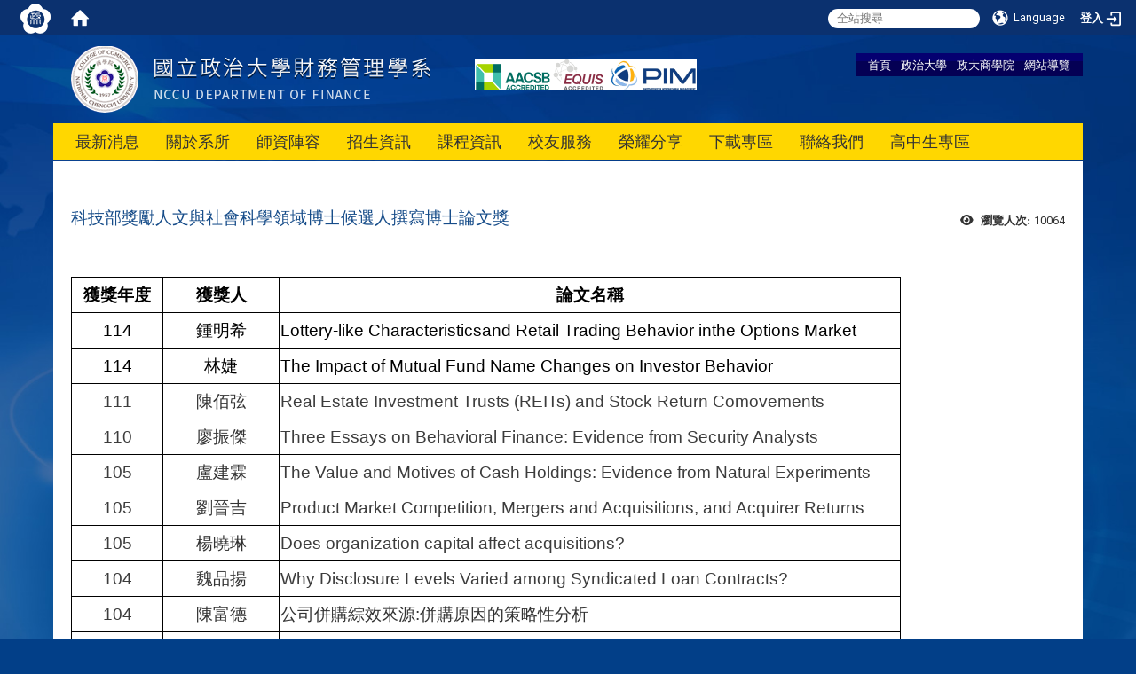

--- FILE ---
content_type: text/html; charset=utf-8
request_url: https://finance.nccu.edu.tw/zh_tw/Curriculum/course3/phd2
body_size: 15164
content:
<!DOCTYPE html>
<html lang="zh_tw" class="orbit">
<head>
<meta http-equiv="Content-Type" content="text/html; charset=UTF-8">
<link rel="stylesheet" media="all" href="/assets/frontend_extend-45b7e5e0d87b881ddd07d5ed5332c641b66f3d5aa7db7c702cdd780dc9e52c97.css">
<link rel="stylesheet" media="all" href="/assets/front_end-c68018fd9a6aceb4059c7815e101465ef23be8c2adce9cace6aefc2882108744.css">
<meta property="og:description" content=" 

	
		
		
		
	
	
		
			獲獎年度
			獲獎人
			論文名稱
		
		
			114
			鍾明希
			Lottery-like Characteristicsand Retail Trading Behavior inthe Options Market
		
		
			114
			林婕
			The Impact of ">
<meta property="og:type" content="Article">
<meta property="og:image" content="http://finance.nccu.edu.tw/uploads/site/site_logo/55b599d07562754157000018/finance.png">
<meta property="og:image:width" content="405">
<meta property="og:image:height" content="75">
<meta property="og:title" content="科技部獎勵人文與社會科學領域博士候選人撰寫博士論文獎">
<meta property="og:site_name" content="政治大學商學院-財務管理學系">
<meta property="og:url" content="/zh_tw/Curriculum/course3/phd2">
  <script src="/assets/jquery-2a83d06853bd343c7bfc2e5d4539814cfa934676e2948ed348311435eca862f5.js"></script>
<script src="/assets/jquery_prefix-5c5a0bbb9dfff7d410703a0565bc948dca28ec736d1a0e725050111c330805d3.js"></script>
<script src="/assets/jquery_ujs_custom-a76b6cd8d652c18d24ed38d1f7a4d18f51d1f594a88a0f2ade82afec33966e2b.js"></script>
<script src="/assets/jquery.cycle2.min-ec60b272289a05b845d7613d074237d008c08a069dc283c2e4c62dfc513242db.js"></script>
<script src="/assets/jquery.cycle2.carousel.min-3d226d0713bcf58909be7c7e753fa1eef4409eee278299adfe70ff4ea646d65f.js"></script>
<script src="/assets/jquery.cycle2.scrollVert.min-ce8da4c3f5e336753d998c9f02e64cc8b7e3977f5f6988133faf24a44c90b427.js"></script>
<script src="/assets/jquery.cycle2.tile.min-83b4b0c4c2604b9c9acb20199a740f4b9e83c227ae46c1a430aa67bf97ff5457.js"></script>
<link rel="stylesheet" media="all" href="/assets/datatables.min-7446416dca719e42fb55ff5fbf69879ccebe1ab56c6bb6833e2db781eccfddf9.css">
<script src="/assets/datatables.min-598993c579b423583458a17773ed1e86103dc54e60eae7ab6c27b426af16df6f.js"></script>
<meta name="csrf-param" content="authenticity_token">
<meta name="csrf-token" content="DuSyaFxpBoBjbG80+86ZdTa+hiJTOJJLIpb5tE4K36Kh/8gjLFa6uroxq/kyD5e+FFZ8/rjj+Z5rfpIry2/OYQ==">
<script>
    $.fn.dataTable.defaults.initComplete = function(settings) {
        $(this).find('td:first-child').trigger('click');
    };
</script>
  <meta http-equiv="X-UA-Compatible" content="IE=edge">
  <meta name="viewport" content="width=device-width, initial-scale=1">
  <link rel="shortcut icon" type="image/x-icon" href="/uploads/site/favicon/55b599d07562754157000018/nccu_logo.png">
  <title>政治大學商學院-財務管理學系</title>
  <link rel="stylesheet" media="all" href="//cdnjs.cloudflare.com/ajax/libs/font-awesome/4.1.0/css/font-awesome.min.css">
  <link rel="stylesheet" media="all" href="/assets/bootstrap/bootstrap.min-f151bd29e00349ff4ee018618682b20377a72be26546bb336fac22954b2aafcb.css">
  <link rel="stylesheet" media="all" href="//cdnjs.cloudflare.com/ajax/libs/jquery.perfect-scrollbar/0.6.5/css/perfect-scrollbar.min.css">
  <link rel="stylesheet" media="all" href="/assets/template/template-22e34c36c90d3be4b6a3d560bc4476b9a12d974dc2d25819e141d8422690301a.css">
  <link rel="stylesheet" media="print" type="text/css" href="/assets/template/print.css">
  <script src="/assets/plugin/modernizr-1b5e27a2f874221fa1cde8f4402e8a8b4af6597773edd81cb1ca83b50cd18557.js"></script>
  <script src="/assets/plugin/picturefill.min-1e1f7d4e867ad1ec3d5886ad5e69512b6692509c939a89634ffcf63ba17b6b7d.js"></script>
  <script src="/assets/plugin/jquery.mobile.custom.min-94832de9dd3faaf354dabd20e980b49bfe549a3750d73e5855bc4104b53afe9d.js"></script>
  <script src="/assets/bootstrap.min-18024db0d6a0bc75ca740863a3b491b7f9b9cbd080ba3ee25e22265801d0b0c9.js"></script>
  <script src="/assets/plugin/jquery-bullseye-min-8149d6adb748bd9561e9f1fd822e59337a75d065e017c7891699d50d69414bc2.js"></script>
  <script src="//cdnjs.cloudflare.com/ajax/libs/masonry/3.3.1/masonry.pkgd.js"></script>
  <script src="//cdnjs.cloudflare.com/ajax/libs/jquery.perfect-scrollbar/0.6.5/js/min/perfect-scrollbar.min.js"></script>  
  <script src="//cdnjs.cloudflare.com/ajax/libs/jquery.perfect-scrollbar/0.6.5/js/min/perfect-scrollbar.jquery.min.js"></script>
  <script src="/assets/plugin/jquery.cycle2.video.min-384b34504c43f5962ffa3295b0b28947fd8a4498968853be0477a5dc664bd9b9.js"></script>
  <script src="/assets/app-afa614aa3f85b54c713acc92b3480c46d614205ec58717c1aad524bcbcbccc8c.js"></script>
  <script src="/assets/frontend-121b87925d20c2b21764d1c5053c911976bcf14ba23128fed1904f6b7a19033d.js"></script>
  
  <!--[if lt IE 9]>
    <script src="//cdnjs.cloudflare.com/ajax/libs/respond.js/1.4.2/respond.min.js"></script>
  <![endif]-->

<link rel="stylesheet" media="all" href="/assets/basic/icon-25f6a89d6786b31e5805ec90e7ba18610228db5085ba6610e43f9e488a81ce60.css">
<link rel="stylesheet" media="all" href="/assets/lib/orbit_bar/orbit-bar-560eee87c09dac66f3c1b1d62af8396687f7dc69133e3b6364c82b9f7f3d6c1c.css">
<script src="/assets/frontend_extend-18d8a9e578b8a7c72226a638c39f581b47ee42b5f58651d7f8b57f27c5fab08a.js"></script>
</head>
<body class="page_internal banner_height_setting_0" data-module="page_content">
  <link rel="stylesheet" media="all" href="/assets/fontawesome-6.2.1.min-8aec0118643d34254cb9f5c27b931239c9de8008c849c9800d8651a5da1abcb2.css">
<link rel="stylesheet" media="all" href="/assets/fontawesome-6.2.1-fix.min-a85d2f928ef91b80968519d9fd352220353e6db2bd1a8f61f2f1c4377323c59d.css">
<link rel="stylesheet" media="all" href="/assets/lib/jquery-ui-1.13.2/jquery-ui.min-bc39b4e583177d1bfb4d31e880558d84fd307a5b3c87a91f2fadaf0bc4f1cc96.css">
<link rel="stylesheet" media="all" href="/assets/jquery-ui-timepicker-addon-ee91708eac547223792975e0d9a9aae62127da4b28a58d40c0634927f19665f0.css">
  <script src="/assets/lib/jquery-ui-1.13.2/jquery-ui.min-b88d0b98b7b90a20cae0fc32eaf0845ac1ffdc0e4b3176c501e353d45c975064.js"></script>
  <script src="/assets/jquery.ui.datepicker.monthyearpicker-6126b863aa1c4b399bf657869bbc51389d83ff5101b069ff7e1d0b02793c67e1.js"></script>
<style type="text/css">
  .ui-dialog {
    z-index: 2000000000000 !important;
  }
  .ui-datepicker {z-index:1000000 !important}
    @media screen and (min-width:768px){
      html body #orbit-bar .orbit-bar-inner,html body #orbit-bar .orbit-bar-inner form,html body #orbit-bar .orbit-bar-search-sign-language{
        background-color: #0b316f !important;
      }
    }
    html body #orbit-bar .orbit-bar-inner,html body #orbit-bar .orbit-bar-inner form,html body #orbit-bar .orbit-bar-search-sign-language{
      background-color: #0b316f !important;
    }
    html body #orbit-bar .orbit-bar-inner>ul>li:hover>span, html body #orbit-bar .orbit-bar-inner>ul>li:hover>a, html body #orbit-bar .orbit-bar-inner>ul>li:hover #language, html body #orbit-bar .orbit-bar-inner>ul>li>ul li:hover, html body #orbit-bar .orbit-bar-inner>ul>li>ul li.active,.orbit-bar-search-sign-language li:hover form,.orbit-bar-search-sign-language li:hover label
    {
        background-color: #0095cf !important;
        color: #ffffff !important;
    }
    html body #orbit-bar .orbit-bar-inner>ul>li span:hover,html body #orbit-bar .orbit-bar-inner>ul>li:hover>span#user, html body #orbit-bar .orbit-bar-inner>ul>li>ul li a:hover,html body #orbit-bar .orbit-bar-inner>ul>li:hover #language,html body #orbit-bar .orbit-bar-menu .showlist:hover .orbit-bar-home, html body #orbit-bar .orbit-bar-inner>ul>li:hover label
    {
        color: #ffffff !important;
    }
    html body #orbit-bar .orbit-bar-inner > ul > li > ul
    {
      background-color: #ffffff !important;
    }
    @media screen and (max-width:767px){
      html body #orbit-bar .orbit-bar-inner > ul
      {
        background-color: #ffffff !important;
      }
      html body #orbit-bar .orbit-bar-inner form{
        background-color: #ffffff !important;
      }
    }
    @media screen and (min-width:768px){
      html body #orbit-bar .orbit-bar-search-sign-language #language, html body #orbit-bar .orbit-bar-menu .orbit-bar-home,html body #orbit-bar .orbit-bar-search-sign-language #user,html body #orbit-bar .orbit-bar-inner>ul>li>a,html body #orbit-bar .orbit-bar-inner>ul>li label {
        color: #ffffff !important;
      }
    }
    @media screen and (max-width:767px){
      #orbit-bar .orbit-bar-title a{
        color: #ffffff !important;
      }
      label[for="open-orbit-nav"]{
        border-color: #ffffff !important;
        color: #ffffff !important;
      }
    }
    html body #orbit-bar .orbit-bar-inner > ul > li > ul a,html body #orbit-bar .orbit-bar-inner > ul > li > ul .active{
      color: #666666 !important;
    }
    html body #orbit-bar .orbit-bar-inner > ul > li > ul:before{
      border-color: transparent transparent #666666 transparent !important;
    }
    @media screen and (max-width:767px){
      html body #orbit-bar .orbit-bar-search-sign-language #language, html body #orbit-bar .orbit-bar-menu .orbit-bar-home,html body #orbit-bar .orbit-bar-search-sign-language #user,html body #orbit-bar .orbit-bar-inner>ul>li>a,html body #orbit-bar .orbit-bar-inner>ul>li label {
        color: #666666 !important;
      }
    }
</style>
  <div id="orbit-bar">
      <label for="open-orbit-login" style="display:none;">Open login</label>
      <input type="checkbox" title="open login" id="open-orbit-login">
      <label for="open-orbit-login" class="cover" title="Close login"><p style="display: none;">Close login</p></label>
      <div class="login-window">
        <div class="login-header">
          <label tabindex="0" for="open-orbit-login" class="close">close</label>
          <p>登入 政治大學商學院-財務管理學系</p>
        </div>
        <div class="login-body">
          <form class="container" action="/sessions?locale=zh_tw" accept-charset="UTF-8" method="post">
<input name="utf8" type="hidden" value="✓"><input type="hidden" name="authenticity_token" value="GWySU4G3ix5U9T+YNVLEym8pXlz2UvwGdlBnupSiqRW2d+gY8Yg3JI2o+1X8k8oBTcGkgB2Jl9M/uAwlEce41g==">
            <div class="prepend input-group">
              <span class="add input-group-addon"><i class="icon-user"></i></span>
              <label for="user_user_id" style="display:none;">Username</label>
              <input class="input" id="user_user_id" title="username" name="user_name" placeholder="使用者帳號" size="30" type="text">
            </div>
            <div class="prepend input-group">
              <span class="add input-group-addon"><i class="icon-lock"></i></span>
              <label for="user_password" style="display:none;">Password</label>
              <input class="input" id="user_password" name="password" placeholder="密碼" title="password" size="30" type="password">
            </div>
            <div class="login-submit-wrap">
              <div class="submit">
                <button class="login-btn" type="submit">登入</button>
              </div>
            </div>
            <script>
              function forgot_password(){
                if(document.getElementById('user_user_id').value !='')
                  var post_data = $.post('/sessions/forgot_password',{ user_name: document.getElementById('user_user_id').value });
                if(document.getElementById('user_user_id').value != ''){
                  post_data.done(function(){
                    try{
                      if(I18n.locale == 'en')
                        if(post_data.responseJSON['user_email'] == '')
                          var alert_texts = 'This user_name or user_email is not registered yet!Please contact customer service to deal with this problem.';
                        else
                          var alert_texts = 'Please check '+post_data.responseJSON['user_email']+' to see the new password for user_name:'+post_data.responseJSON['user_name'].join(' , ');
                      else
                        if(post_data.responseJSON['user_email'] == '')
                          var alert_texts = '該使用者名稱或是使用者email尚未註冊!請聯絡客服協助處理。';
                        else
                          var alert_texts = '請確認'+post_data.responseJSON['user_email']+'來查看使用者名稱:'+post_data.responseJSON['user_name'].join('、')+'的新密碼';
                    }catch(e){
                      if(I18n.locale == 'en')
                        var alert_texts = 'Please contact customer service to deal with the problem.';
                      else
                        var alert_texts = '請聯絡客服協助處理。';
                    };
                    $('.alert-error').text(alert_texts);
                    alert(alert_texts);
                  });
                }else{
                  if(I18n.locale == 'en')
                    var alert_texts = 'Please fill-in your user id without password, click “Forgot your password?“, and check you email for updated password.';
                  else
                    var alert_texts = '請輸入您的使用者帳號無需輸入密碼，點選「忘記密碼」後至您的信箱檢查密碼更新郵件！';
                  alert(alert_texts);
                };
              };
            </script>
            <a onclick="forgot_password()" style="float: left;font-size: 0.813em;margin-left: 1em;" href="#forgot_password">忘記密碼?</a>
            <div style="clear: both;"></div>
</form>        </div>

      </div>
    <input type="checkbox" id="open-orbit-nav" title="orbitbar">
    <div class="orbit-bar-inner">
      <label for="open-orbit-nav">
        <i class="icons-list-2"></i>
      </label>
      <ul class="orbit-bar-menu">
        <li>
          <a href="javascript:;" class="orbit-bar-logo" title="請登入以管理網站,按下開啟登入視窗">
            <img src="/uploads/site/default_image/55b599d07562754157000018/nccu_logo.png" alt="奧博科技商標">
            <p style="display: none;">請登入以管理網站,按下開啟登入視窗</p>
          </a>
        </li>
        <li>
          <a href="/" class="orbit-bar-home" title="首頁" tabindex="0"><i class="icons-house"></i><p>home</p></a>
        </li>
      </ul>
      <h1 class="orbit-bar-title">
        <a href="/" title="政治大學商學院-財務管理學系">政治大學商學院-財務管理學系</a>
      </h1>
      <ul class="orbit-bar-search-sign-language">
        <li style="background-color:transparent;">
          <form id="search" method="get" action="https://www.google.com/custom" target="_blank" style="border: 0 !important;">
            <input type="hidden" name="authenticity_token" value='value="pS/hQUqU/jYSeGlgY6DEGDGm1yua9qs89KavdyD6qcEKNJsKOqtCDMslra2qYcrTE04t93EtwOm9TsTopZ+4Ag=="'>
            <input type="hidden" name="client" value="pub-&amp;amp">
            <input type="hidden" name="ie" id="ie" value="utf-8">
            <input type="hidden" name="oe" id="oe" value="utf-8">
            <input type="hidden" name="cof" id="cof" value="AH:center;AWFID:03de271f1940eea3;">
            <input type="hidden" name="domains" value="學位考試申請">
            <input type="hidden" name="sitesearch" value="學位考試申請">
            <label style="display:none;" for="q" accesskey="S">Google Search</label>
            <input type="search" name="q" id="q" value="" placeholder="全站搜尋" x-webkit-speech="" title="search">
          </form>
        </li>
        <li id="language-li" style="background-color:transparent;" class="mobile_login_bar">
            <a id="languagebutton" href="javascript:;" title="按下關閉語言選單"><span id="language"><i class="icons-earth orbit-bar-language-icon"></i><span class="orbit-bar-language-text">Language</span></span></a>
            <ul>
                  <li class="active">
                    繁體中文
                  </li>
                  <li>
                    <a accesskey="e" href="/en/Curriculum/course3/phd2">
                      English
                    </a>
                  </li>
            </ul>
        </li>
        <li style="margin-right:-1em;" class="mobile_login_bar">
          <a id="loginbutton" title="按下開啟登入視窗" href="javascript:;">
            <label for="open-orbit-login">
              <i style="font-style: inherit;font-size: 0.8rem;width: 2.875em;text-align: right;vertical-align: middle;">登入</i>
              <i class="icons-login" style="font-size: 1.4em;width: 1.875em;text-align: left;vertical-align: middle;"></i>
            </label>
          </a>
        </li>
        <style>
          @media screen and (min-width:768px){
            .orbit-bar-search-sign-language{
              max-height:100%;
            }
          }
        </style>
      </ul>
      <ul id="language-li-ul" class="orbit-bar-mobile-sign-language" style="background-color: #0b316f !important;">
        <li>
            <span id="language" class="mobile-button"><i class="icons-earth orbit-bar-language-icon" style="color: #ffffff !important;"></i><span class="orbit-bar-language-text">Language</span></span>
            <ul>
                  <li class="active">
                    繁體中文
                  </li>
                  <li>
                    <a accesskey="e" href="/en/Curriculum/course3/phd2">
                      English
                    </a>
                  </li>
            </ul>
        </li>
        <li>
          <label for="open-orbit-login">
            <i class="icons-login" style="color: #ffffff !important;"></i>
            <p style="display: none;">Open login</p>
          </label>
        </li>
      </ul>
    </div>
  </div>
  <style>
  @media (max-width: 767px) {#orbit-bar ul.orbit-bar-search-sign-language > li + li{width:33.3333%;}}
  </style>
      <script>$('.orbit-bar-logo').off('click').on('click',function(){window.orbit_login_button = $(this);$("#open-orbit-login").click()});</script>
  <script type="text/javascript">
    var lang_opentitle = '按下開啟語言選單';
    var lang_closetitle = '按下關閉語言選單';
    $('#languagebutton').off('click').on('click',function(){
      if ($(this).parent().find('>ul').hasClass('show')) {
        $(this).attr('title', lang_opentitle);
      } else {
        $(this).attr('title', lang_closetitle);
      }
    });
    $('#languagebutton').focus(function(){
      if ($(this).parent().find('>ul').hasClass('show')) {
        $(this).attr('title', lang_closetitle);
      } else {
        $(this).attr('title', lang_opentitle);
      }
    });
    /* when tab key choose close,press enter to close login window start */
    function closelabel(e){
      var keynum;
      if(window.event) // IE
      {
        keynum = e.keyCode
      }
      else if(e.which) // Netscape/Firefox/Opera/chrome
      {
        keynum = e.which
      }
      if( keynum == 13 ){
        $(".orbit-bar-logo").one("focusin",function(){
          window.orbit_login_button.focus();
        })
        $("#open-orbit-login").click();
      };
    }
    $('label.close').attr('onkeydown','closelabel(event)');
    /* when tab key choose  close,press enter to close login window end   */
    $('#loginbutton >label').off('click').on('click',function(){window.orbit_login_button = $('#loginbutton');$("#open-orbit-login").click()});
    $('#loginbutton').off('click').on('click',function(){window.orbit_login_button = $('#loginbutton');$("#open-orbit-login").click()});
    /* press esc to close login window start */
    function esc_close_login_window(event){
      var e = event;
      var keynum;
      if(window.event) // IE
      {
        keynum = e.keyCode;
      }
      else if(e.which) // Netscape/Firefox/Opera/chrome
      {
        keynum = e.which;
      }
      if( keynum == 27 ){
        $(".orbit-bar-logo").one("focusin",function(){
          window.orbit_login_button.focus();
        })
        $("#open-orbit-login").click();
      };
    }
    /* press esc to close login window end   */
    $("#open-orbit-login").on("change",function(){
      if($(this).is(":checked")){
        $(window).off('keydown', esc_close_login_window).on('keydown', esc_close_login_window);
        $("#user_user_id").focus(); //when open login window,focus on the username
      }else{
        $(window).off('keydown', esc_close_login_window);
      }
    })
    $(".login-body form").on("submit",function(){
      $(this).append("<input type='hidden' name='referer_url' value='/zh_tw/Curriculum/course3/phd2'/>");
    })
    var I18n = {};
    Object.defineProperty(I18n,"locale",{
      value: "zh_tw"
    });
    Object.defineProperty(I18n,"validLocales",{
      value: ["zh_tw","en"]
    });
  </script>
  <style>
    #language-li ul li a{
      margin-left: 0;
      position: relative;
    }
    @media screen and (min-width:768px){
        .sub_orbit_bar{
          background-color:#ffffff!important;
        }
        .orbit-bar-menu{
          background-color:transparent!important;
        }
        .sub_orbit_bar_text{
          color:#666666!important;
        }
    }
    @media screen and (max-width:767px){
        .sub_orbit_bar{
          background-color:#0b316f!important;
        }
        .orbit-bar-menu{
          background-color:#0b316f!important;
        }
        .sub_orbit_bar_text{
          color:#ffffff!important;
        }
      .mobile_login_bar{
        width: 50%!important;
      }
    }
      @media screen and (max-width: 767px){
        #orbit-bar .orbit-bar-inner .orbit-bar-mobile-sign-language {
            background: #333;
            display: block;
            margin: 0;
            position: absolute;
            right: 0;
            top: 0;
        }
      }
    .orbit-bar-mobile-sign-language {
        display: none;
    }
    @media screen and (max-width: 767px){
      #orbit-bar .orbit-bar-inner .orbit-bar-mobile-sign-language > li ul.show {
        display: block;
      }
      #orbit-bar .orbit-bar-inner .orbit-bar-mobile-sign-language > li > span > span {
        display: none;
      }
      #orbit-bar .orbit-bar-inner .orbit-bar-mobile-sign-language > li {
        color: #fff;
        float: left;
        position: relative;
      }
      #orbit-bar .orbit-bar-inner .orbit-bar-mobile-sign-language > li > span , #orbit-bar .orbit-bar-inner .orbit-bar-mobile-sign-language > li > label{
        cursor: pointer;
        display: block;
        height: 40px;
        line-height: 43px;
        width: 40px;
        text-align: center;
        margin-bottom: 0;
      }
      #orbit-bar .orbit-bar-inner .orbit-bar-mobile-sign-language > li ul {
          background: #333 none repeat scroll 0 0;
          border-radius: 0;
          display: none;
          position: fixed;
          right: 0;
          top: 40px;
          width: 100%;
      }
    }
  </style>
  <style type="text/css">
    .orbit-bar-inner .custom_widget{
      flex:  1;
    }
  </style>
  <script>
    $(document).ready(function(){
      $(".orbit-bar-inner").css("overflow","visible");
      if($(window).outerWidth(true) <= 767){
        $('.orbit-bar-menu').before($('.orbit-bar-title'));
      }else{
        $(".orbit-bar-search-sign-language").before($('.orbit-bar-title'));
      }
    })
    $(window).resize(function(){
      if($(window).outerWidth(true) <= 767){
        $('.orbit-bar-menu').before($('.orbit-bar-title'));
      }else{
        $(".orbit-bar-search-sign-language").before($('.orbit-bar-title'));
      }
    })
  </script>

  

<div class="header">
  <div class="page_container">

    <div class="site_title">
      <a href="/"><img class="site-logo" src="/uploads/site/site_logo/55b599d07562754157000018/finance.png"></a>
      <span>政治大學商學院-財務管理學系</span>
    </div>

    <div class="site_nav">
<a href="/">首頁</a> <a href="http://www.nccu.edu.tw">政治大學</a> <a href="https://commerce.nccu.edu.tw" title="在本視窗開啟 政大商學院">政大商學院</a> <a href="/zh_tw/sitemap">網站導覽</a>
</div>

    <div class="ad_top">
      <div class="box_ad">
        <img src="/assets/aacsb.png" alt="aacsb, efmd">
      </div>
    </div>
    <div class="menu_toggle">
      <span>MENU</span>
      <i class="fa fa-bars"></i>
    </div>
    <div class="menu_top">
      <div class="box_menu">
<!--         <a href="/zh_tw/conference">會議資料</a>
        <a href="/zh_tw/Alumni">校友服務</a>
        <a href="/zh_tw/Regulations">法令規章</a>
        <a href="/zh_tw/rent">場地租借</a>
        <a href="/zh_tw/location">地理位置</a> -->
      </div>
    </div>
    <div class="site_menu modules-menu" id="layout-navigation">
      <ul class="site_menu_0 clear modules-menu-level-0 nav-level-0 no-print" data-menu-level="0">
<li class="item">
    <a class="dropdown-link" href="/zh_tw/news" data-menu-link="true" target="_self">最新消息</a>
    <a class="dropdown-toggle level-1 hide" href="#"><i class="fa fa-chevron-down"></i></a>
    <ul class="site_menu_1 modules-menu-level-1 nav-level-1" data-menu-level="1">
<li>
        <a class="dropdown-link" href="/zh_tw/news/news1" data-menu-link="true" target="_self">系所公告</a>
        <a class="dropdown-toggle level-2 hide" href="#"><i class="fa fa-chevron-down"></i></a>
        
      </li>
<li>
        <a class="dropdown-link" href="/zh_tw/news/news2" data-menu-link="true" target="_self">活動與演講</a>
        <a class="dropdown-toggle level-2 hide" href="#"><i class="fa fa-chevron-down"></i></a>
        
      </li>
<li>
        <a class="dropdown-link" href="/zh_tw/news/news3" data-menu-link="true" target="_self">徵才訊息</a>
        <a class="dropdown-toggle level-2 hide" href="#"><i class="fa fa-chevron-down"></i></a>
        
      </li>
<li>
        <a class="dropdown-link" href="/zh_tw/news/news4" data-menu-link="true" target="_self">招生訊息</a>
        <a class="dropdown-toggle level-2 hide" href="#"><i class="fa fa-chevron-down"></i></a>
        
      </li>
<li>
        <a class="dropdown-link" href="/zh_tw/news/news5" data-menu-link="true" target="_self">獎學金公告</a>
        <a class="dropdown-toggle level-2 hide" href="#"><i class="fa fa-chevron-down"></i></a>
        
      </li>
<li>
        <a class="dropdown-link" href="/zh_tw/news/pageactivity" data-menu-link="true" target="_self">活動紀錄</a>
        <a class="dropdown-toggle level-2 hide" href="#"><i class="fa fa-chevron-down"></i></a>
        
      </li>
<li>
        <a class="dropdown-link" href="/zh_tw/news/news6" data-menu-link="true" target="_self">活動花絮</a>
        <a class="dropdown-toggle level-2 hide" href="#"><i class="fa fa-chevron-down"></i></a>
        
      </li>
</ul>
  </li>
<li class="item">
    <a class="dropdown-link" href="#" data-menu-link="true" target="_self">關於系所</a>
    <a class="dropdown-toggle level-1 hide" href="#"><i class="fa fa-chevron-down"></i></a>
    <ul class="site_menu_1 modules-menu-level-1 nav-level-1" data-menu-level="1">
<li>
        <a class="dropdown-link" href="/zh_tw/Introduction_1/intro3" data-menu-link="true" target="_self">本系特色</a>
        <a class="dropdown-toggle level-2 hide" href="#"><i class="fa fa-chevron-down"></i></a>
        
      </li>
<li>
        <a class="dropdown-link" href="/zh_tw/Introduction_1/page1" data-menu-link="true" target="_self">設系目標與沿革</a>
        <a class="dropdown-toggle level-2 hide" href="#"><i class="fa fa-chevron-down"></i></a>
        
      </li>
<li>
        <a class="dropdown-link" href="/zh_tw/Introduction_1/intro4" data-menu-link="true" target="_self">就業與職涯發展</a>
        <a class="dropdown-toggle level-2 hide" href="#"><i class="fa fa-chevron-down"></i></a>
        
      </li>
<li>
        <a class="dropdown-link" href="/zh_tw/Members/members_1/-%E9%BB%83%E5%98%89%E5%A8%81-83335947" data-menu-link="true" target="_self">單位主管</a>
        <a class="dropdown-toggle level-2 hide" href="#"><i class="fa fa-chevron-down"></i></a>
        
      </li>
<li>
        <a class="dropdown-link" href="/zh_tw/Introduction_1/intro7" data-menu-link="true" target="_self">行政團隊 </a>
        <a class="dropdown-toggle level-2 hide" href="#"><i class="fa fa-chevron-down"></i></a>
        
      </li>
<li>
        <a class="dropdown-link" href="/zh_tw/Introduction_1/media" data-menu-link="true" target="_self">媒體報導</a>
        <a class="dropdown-toggle level-2 hide" href="#"><i class="fa fa-chevron-down"></i></a>
        
      </li>
</ul>
  </li>
<li class="item">
    <a class="dropdown-link" href="/zh_tw/Members/members_1" data-menu-link="true" target="_self">師資陣容</a>
    <a class="dropdown-toggle level-1 hide" href="#"><i class="fa fa-chevron-down"></i></a>
    <ul class="site_menu_1 modules-menu-level-1 nav-level-1" data-menu-level="1">
<li>
        <a class="dropdown-link" href="/zh_tw/Members/members_1" data-menu-link="true" target="_self">專任</a>
        <a class="dropdown-toggle level-2 hide" href="#"><i class="fa fa-chevron-down"></i></a>
        
      </li>
<li>
        <a class="dropdown-link" href="/zh_tw/Members/EmeritusProfessor" data-menu-link="true" target="_self">名譽</a>
        <a class="dropdown-toggle level-2 hide" href="#"><i class="fa fa-chevron-down"></i></a>
        
      </li>
<li>
        <a class="dropdown-link" href="/zh_tw/Members/members_2" data-menu-link="true" target="_self">兼任</a>
        <a class="dropdown-toggle level-2 hide" href="#"><i class="fa fa-chevron-down"></i></a>
        
      </li>
<li>
        <a class="dropdown-link" href="/zh_tw/Members/Tutor" data-menu-link="true" target="_self">企業導師</a>
        <a class="dropdown-toggle level-2 hide" href="#"><i class="fa fa-chevron-down"></i></a>
        
      </li>
</ul>
  </li>
<li class="item">
    <a class="dropdown-link" href="/zh_tw/admission/admission_01" data-menu-link="true" target="_self">招生資訊</a>
    <a class="dropdown-toggle level-1 hide" href="#"><i class="fa fa-chevron-down"></i></a>
    <ul class="site_menu_1 modules-menu-level-1 nav-level-1" data-menu-level="1">
<li>
        <a class="dropdown-link" href="/zh_tw/admission/admission_01" data-menu-link="true" target="_self">學士班</a>
        <a class="dropdown-toggle level-2 hide" href="#"><i class="fa fa-chevron-down"></i></a>
        <ul class="site_menu_2 modules-menu-level-2 nav-level-2" data-menu-level="2">
<li>
            <a href="/zh_tw/admission/admission_Bachelor/admission_04" data-menu-link="true" target="_self">個人申請</a>
          </li>
<li>
            <a href="/zh_tw/admission/admission_Bachelor/admission_02" data-menu-link="true" target="_self">轉系</a>
          </li>
<li>
            <a href="/zh_tw/admission/admission_Bachelor/page66" data-menu-link="true" target="_self">輔系</a>
          </li>
<li>
            <a href="/zh_tw/admission/admission_Bachelor/admission_03" data-menu-link="true" target="_self">雙主修</a>
          </li>
<li>
            <a href="/zh_tw/admission/admission_Bachelor/admission_01" data-menu-link="true" target="_self">考試分發</a>
          </li>
<li>
            <a href="/zh_tw/admission/admission_Bachelor/admission_05" data-menu-link="true" target="_self">繁星計畫</a>
          </li>
<li>
            <a href="/zh_tw/admission/admission_Bachelor/admission_07" data-menu-link="true" target="_self">身障生入學</a>
          </li>
</ul>
      </li>
<li>
        <a class="dropdown-link" href="/zh_tw/admission/admission_Master/admission_08" data-menu-link="true" target="_self">碩士班</a>
        <a class="dropdown-toggle level-2 hide" href="#"><i class="fa fa-chevron-down"></i></a>
        <ul class="site_menu_2 modules-menu-level-2 nav-level-2" data-menu-level="2">
<li>
            <a href="/zh_tw/admission/admission_Master/admission_08" data-menu-link="true" target="_self">甄試</a>
          </li>
<li>
            <a href="/zh_tw/admission/admission_Master/admission_09" data-menu-link="true" target="_self">一般招生</a>
          </li>
</ul>
      </li>
<li>
        <a class="dropdown-link" href="/zh_tw/admission/admission_Doctor/admission_10" data-menu-link="true" target="_self">博士班</a>
        <a class="dropdown-toggle level-2 hide" href="#"><i class="fa fa-chevron-down"></i></a>
        <ul class="site_menu_2 modules-menu-level-2 nav-level-2" data-menu-level="2">
<li>
            <a href="/zh_tw/admission/admission_Doctor/phd" data-menu-link="true" target="_self">博士班招生宣傳</a>
          </li>
<li>
            <a href="/zh_tw/admission/admission_Doctor/phd0325" data-menu-link="true" target="_self">甄試</a>
          </li>
<li>
            <a href="/zh_tw/admission/admission_Doctor/admission_10" data-menu-link="true" target="_self">一般招生</a>
          </li>
</ul>
      </li>
<li>
        <a class="dropdown-link" href="/zh_tw/admission/Admission_foreign/admission_11" data-menu-link="true" target="_self">國外學生</a>
        <a class="dropdown-toggle level-2 hide" href="#"><i class="fa fa-chevron-down"></i></a>
        <ul class="site_menu_2 modules-menu-level-2 nav-level-2" data-menu-level="2"><li>
            <a href="/zh_tw/admission/Admission_foreign/admission_11" data-menu-link="true" target="_self">外籍生入學</a>
          </li></ul>
      </li>
</ul>
  </li>
<li class="item">
    <a class="dropdown-link" href="/zh_tw/Curriculum/page6" data-menu-link="true" target="_self">課程資訊</a>
    <a class="dropdown-toggle level-1 hide" href="#"><i class="fa fa-chevron-down"></i></a>
    <ul class="site_menu_1 modules-menu-level-1 nav-level-1" data-menu-level="1">
<li>
        <a class="dropdown-link" href="/zh_tw/page6" data-menu-link="true" target="_self">學士班學生</a>
        <a class="dropdown-toggle level-2 hide" href="#"><i class="fa fa-chevron-down"></i></a>
        <ul class="site_menu_2 modules-menu-level-2 nav-level-2" data-menu-level="2">
<li>
            <a href="/zh_tw/Curriculum/course1/page6" data-menu-link="true" target="_self">課程規劃</a>
          </li>
<li>
            <a href="/zh_tw/Curriculum/course1/page7" data-menu-link="true" target="_self">修業規定</a>
          </li>
<li>
            <a href="/zh_tw/Curriculum/course1/leave_01" data-menu-link="true" target="_self">畢業離校程序</a>
          </li>
</ul>
      </li>
<li>
        <a class="dropdown-link" href="/zh_tw/Curriculum/admission_06" data-menu-link="true" target="_self">學士班特色學程</a>
        <a class="dropdown-toggle level-2 hide" href="#"><i class="fa fa-chevron-down"></i></a>
        
      </li>
<li>
        <a class="dropdown-link" href="/zh_tw/page8" data-menu-link="true" target="_self">碩士班學生</a>
        <a class="dropdown-toggle level-2 hide" href="#"><i class="fa fa-chevron-down"></i></a>
        <ul class="site_menu_2 modules-menu-level-2 nav-level-2" data-menu-level="2">
<li>
            <a href="/zh_tw/Curriculum/course2/page8" data-menu-link="true" target="_self">必修科目一覽表</a>
          </li>
<li>
            <a href="/zh_tw/Curriculum/course2/0803" data-menu-link="true" target="_self">修業準則</a>
          </li>
</ul>
      </li>
<li>
        <a class="dropdown-link" href="/zh_tw/page11" data-menu-link="true" target="_self">博士班學生</a>
        <a class="dropdown-toggle level-2 hide" href="#"><i class="fa fa-chevron-down"></i></a>
        <ul class="site_menu_2 modules-menu-level-2 nav-level-2" data-menu-level="2">
<li>
            <a href="/zh_tw/Curriculum/course3/page11" data-menu-link="true" target="_self">必修科目一覽表</a>
          </li>
<li>
            <a href="/zh_tw/Curriculum/course3/test" data-menu-link="true" target="_self">修業規定</a>
          </li>
<li>
            <a href="/zh_tw/Curriculum/course3/test1" data-menu-link="true" target="_self">新生獎助學金</a>
          </li>
<li>
            <a href="/zh_tw/Curriculum/course3/phd1" data-menu-link="true" target="_self">出國研究交換獎學金</a>
          </li>
<li>
            <a href="/zh_tw/Curriculum/course3/phd2" data-menu-link="true" target="_self">科技部獎勵人文與社會科學領域博士候選人撰寫博士論文獎</a>
          </li>
<li>
            <a href="/zh_tw/Curriculum/course3/phd3" data-menu-link="true" target="_self">科技部補助博士生赴國外研究 (千里馬計畫)</a>
          </li>
<li>
            <a href="/zh_tw/Curriculum/course3/phd4" data-menu-link="true" target="_self">博士班第二學年發表</a>
          </li>
<li>
            <a href="/zh_tw/Curriculum/course3/page12" data-menu-link="true" target="_self">論文口試程序</a>
          </li>
</ul>
      </li>
<li>
        <a class="dropdown-link" href="/zh_tw/Curriculum/DualDegree" data-menu-link="true" target="_self">國際雙聯學位</a>
        <a class="dropdown-toggle level-2 hide" href="#"><i class="fa fa-chevron-down"></i></a>
        
      </li>
</ul>
  </li>
<li class="item">
    <a class="dropdown-link" href="/zh_tw/Alumni/Alumni_1" data-menu-link="true" target="_self">校友服務</a>
    <a class="dropdown-toggle level-1 hide" href="#"><i class="fa fa-chevron-down"></i></a>
    <ul class="site_menu_1 modules-menu-level-1 nav-level-1" data-menu-level="1"><li>
        <a class="dropdown-link" href="https://www.facebook.com/nccufinancealumni/" data-menu-link="true" target="_blank">粉絲專頁</a>
        <a class="dropdown-toggle level-2 hide" href="#"><i class="fa fa-chevron-down"></i></a>
        
      </li></ul>
  </li>
<li class="item">
    <a class="dropdown-link" href="/zh_tw/Honor" data-menu-link="true" target="_self">榮耀分享</a>
    <a class="dropdown-toggle level-1 hide" href="#"><i class="fa fa-chevron-down"></i></a>
    <ul class="site_menu_1 modules-menu-level-1 nav-level-1" data-menu-level="1">
<li>
        <a class="dropdown-link" href="/zh_tw/Honor/honor" data-menu-link="true" target="_self">教師榮耀</a>
        <a class="dropdown-toggle level-2 hide" href="#"><i class="fa fa-chevron-down"></i></a>
        
      </li>
<li>
        <a class="dropdown-link" href="/zh_tw/Honor/honor_stu" data-menu-link="true" target="_self">學生榮譽</a>
        <a class="dropdown-toggle level-2 hide" href="#"><i class="fa fa-chevron-down"></i></a>
        
      </li>
</ul>
  </li>
<li class="item">
    <a class="dropdown-link" href="/zh_tw/Download" data-menu-link="true" target="_self">下載專區</a>
    <a class="dropdown-toggle level-1 hide" href="#"><i class="fa fa-chevron-down"></i></a>
    <ul class="site_menu_1 modules-menu-level-1 nav-level-1" data-menu-level="1">
<li>
        <a class="dropdown-link" href="/zh_tw/Download/down1" data-menu-link="true" target="_self">學士班學生</a>
        <a class="dropdown-toggle level-2 hide" href="#"><i class="fa fa-chevron-down"></i></a>
        
      </li>
<li>
        <a class="dropdown-link" href="/zh_tw/Download/down2" data-menu-link="true" target="_self">碩士班</a>
        <a class="dropdown-toggle level-2 hide" href="#"><i class="fa fa-chevron-down"></i></a>
        
      </li>
<li>
        <a class="dropdown-link" href="/zh_tw/Download/down3" data-menu-link="true" target="_self">博士班</a>
        <a class="dropdown-toggle level-2 hide" href="#"><i class="fa fa-chevron-down"></i></a>
        
      </li>
<li>
        <a class="dropdown-link" href="/zh_tw/Download/302" data-menu-link="true" target="_self">空間借用</a>
        <a class="dropdown-toggle level-2 hide" href="#"><i class="fa fa-chevron-down"></i></a>
        
      </li>
</ul>
  </li>
<li class="item">
    <a class="dropdown-link" href="/zh_tw/contact" data-menu-link="true" target="_self">聯絡我們</a>
    <a class="dropdown-toggle level-1 hide" href="#"><i class="fa fa-chevron-down"></i></a>
    
  </li>
<li class="item">
    <a class="dropdown-link" href="/zh_tw/Page103" data-menu-link="true" target="_self">高中生專區</a>
    <a class="dropdown-toggle level-1 hide" href="#"><i class="fa fa-chevron-down"></i></a>
    
  </li>
</ul>
    </div>
    <!-- <div class="site_banner">
      <div class="box_banner" data-pp="310"></div>
    </div> -->
    <div class="site_banner2">
      <table class="table_banner" border="0" cellspacing="0" cellpadding="0">
        <tbody>
          <tr>
            <td class="td_banner" rowspan="2" width="67%">
              <div class="box_banner2" data-pp="311"></div>
            </td>
            <td class="td_pic" width="16%">
              <div class="box_banner2_pic" data-pp="321"></div>
            </td>
            <td class="td_pic" width="16%">
              <div class="box_banner2_pic" data-pp="322"></div>
            </td>
          </tr>
          <tr>
            <td class="td_pic">
              <div class="box_banner2_pic" data-pp="323"></div>
            </td>
            <td class="td_pic">
              <div class="box_banner2_pic" data-pp="324"></div>
            </td>
          </tr>
        </tbody>
      </table>
    </div>
  </div>
</div>



  <div class="block_page">
  <div class="page_container clear">
    <div class="page_banner" data-pp="301"></div>
    <div class="page_top" data-pp="330"></div>
    <div class="page_side" data-pp="320"></div>
    <div class="page_content">
      <main class="main-content" id="main-content" data-content="true"><div class="view_count pull-right">
	<i class="fa fa-eye">瀏覽人次:</i>
	<span class="view-count">10064</span>
</div>
<style>
    h3.page-module-title br {
        display: none;
    }
</style>
<h3 class="page-module-title">科技部獎勵人文與社會科學領域博士候選人撰寫博士論文獎</h3>

 
<table style="border-collapse:collapse; width:935px" width="935">
	<colgroup>
		<col style="width:78pt" width="104">
		<col style="width:98pt" width="131">
		<col style="width:525pt" width="700">
	</colgroup>
	<tbody>
		<tr>
			<td class="xl70" style="border-bottom:1px solid black; height:31px; width:104px; text-align:center; padding-top:1px; padding-right:1px; padding-left:1px; vertical-align:middle; white-space:nowrap; border-top:1px solid black; border-right:1px solid black; border-left:1px solid black"><span style="font-size:19px"><span style="color:black"><span style="font-weight:700"><span style="font-family:微軟正黑體,sans-serif"><span style="font-style:normal"><span style="text-decoration:none"><font><span style="font-size:14pt"><span style="color:black"><span style="font-weight:700"><span style="font-style:normal"><span style="text-decoration:none"><span style="font-family:微軟正黑體,sans-serif">獲獎年度</span></span></span></span></span></span></font></span></span></span></span></span></span></td>
			<td class="xl70" style="border-bottom:1px solid black; width:131px; text-align:center; padding-top:1px; padding-right:1px; padding-left:1px; vertical-align:middle; white-space:nowrap; border-top:1px solid black; border-right:1px solid black; border-left:none"><span style="font-size:19px"><span style="color:black"><span style="font-weight:700"><span style="font-family:微軟正黑體,sans-serif"><span style="font-style:normal"><span style="text-decoration:none"><font><span style="font-size:14pt"><span style="color:black"><span style="font-weight:700"><span style="font-style:normal"><span style="text-decoration:none"><span style="font-family:微軟正黑體,sans-serif">獲獎人</span></span></span></span></span></span></font></span></span></span></span></span></span></td>
			<td class="xl70" style="border-bottom:1px solid black; width:700px; text-align:center; padding-top:1px; padding-right:1px; padding-left:1px; vertical-align:middle; white-space:nowrap; border-top:1px solid black; border-right:1px solid black; border-left:none"><span style="font-size:19px"><span style="color:black"><span style="font-weight:700"><span style="font-family:微軟正黑體,sans-serif"><span style="font-style:normal"><span style="text-decoration:none"><font><span style="font-size:14pt"><span style="color:black"><span style="font-weight:700"><span style="font-style:normal"><span style="text-decoration:none"><span style="font-family:微軟正黑體,sans-serif">論文名稱</span></span></span></span></span></span></font></span></span></span></span></span></span></td>
		</tr>
		<tr>
			<td class="xl71" style="border-bottom:1px solid black; height:33px; text-align:center; padding-top:1px; padding-right:1px; padding-left:1px; vertical-align:middle; white-space:nowrap; border-top:none; border-right:1px solid black; border-left:1px solid black"><span style="font-size:19px"><span style="color:black"><span style="font-family:微軟正黑體,sans-serif"><span style="font-weight:400"><span style="font-style:normal"><span style="text-decoration:none">114</span></span></span></span></span></span></td>
			<td class="xl71" style="border-bottom:1px solid black; text-align:center; padding-top:1px; padding-right:1px; padding-left:1px; vertical-align:middle; white-space:nowrap; border-top:none; border-right:1px solid black; border-left:none"><span style="font-size:19px"><span style="color:black"><span style="font-family:微軟正黑體,sans-serif"><span style="font-weight:400"><span style="font-style:normal"><span style="text-decoration:none">鍾明希</span></span></span></span></span></span></td>
			<td class="xl72" style="border-bottom:1px solid black; text-align:left; padding-top:1px; padding-right:1px; padding-left:1px; vertical-align:middle; white-space:nowrap; border-top:none; border-right:1px solid black; border-left:none"><span style="font-size:19px"><span style="color:black"><span style="font-family:微軟正黑體,sans-serif"><span style="font-weight:400"><span style="font-style:normal"><span style="text-decoration:none">Lottery-like Characteristicsand Retail Trading Behavior inthe Options Market</span></span></span></span></span></span></td>
		</tr>
		<tr>
			<td class="xl71" style="border-bottom:1px solid black; height:33px; text-align:center; padding-top:1px; padding-right:1px; padding-left:1px; vertical-align:middle; white-space:nowrap; border-top:none; border-right:1px solid black; border-left:1px solid black"><span style="font-size:19px"><span style="color:black"><span style="font-family:微軟正黑體,sans-serif"><span style="font-weight:400"><span style="font-style:normal"><span style="text-decoration:none">114</span></span></span></span></span></span></td>
			<td class="xl71" style="border-bottom:1px solid black; text-align:center; padding-top:1px; padding-right:1px; padding-left:1px; vertical-align:middle; white-space:nowrap; border-top:none; border-right:1px solid black; border-left:none"><span style="font-size:19px"><span style="color:black"><span style="font-family:微軟正黑體,sans-serif"><span style="font-weight:400"><span style="font-style:normal"><span style="text-decoration:none">林婕</span></span></span></span></span></span></td>
			<td class="xl72" style="border-bottom:1px solid black; text-align:left; padding-top:1px; padding-right:1px; padding-left:1px; vertical-align:middle; white-space:nowrap; border-top:none; border-right:1px solid black; border-left:none"><span style="font-size:19px"><span style="color:black"><span style="font-family:微軟正黑體,sans-serif"><span style="font-weight:400"><span style="font-style:normal"><span style="text-decoration:none">The Impact of Mutual Fund Name Changes on Investor Behavior</span></span></span></span></span></span></td>
		</tr>
		<tr>
			<td class="xl68" style="border-bottom:1px solid black; height:33px; width:104px; text-align:center; white-space:normal; padding-top:1px; padding-right:1px; padding-left:1px; vertical-align:middle; border-top:none; border-right:1px solid black; border-left:1px solid black"><span style="font-size:19px"><span style="color:#3c3c3c"><span style="font-family:微軟正黑體,sans-serif"><span style="font-weight:400"><span style="font-style:normal"><span style="text-decoration:none">111</span></span></span></span></span></span></td>
			<td class="xl68" style="border-bottom:1px solid black; width:131px; text-align:center; white-space:normal; padding-top:1px; padding-right:1px; padding-left:1px; vertical-align:middle; border-top:none; border-right:1px solid black; border-left:none"><span style="font-size:19px"><span style="color:#3c3c3c"><span style="font-family:微軟正黑體,sans-serif"><span style="font-weight:400"><span style="font-style:normal"><span style="text-decoration:none"><font><span style="font-size:14pt"><span style="color:#333333"><span style="font-weight:400"><span style="font-style:normal"><span style="text-decoration:none"><span style="font-family:微軟正黑體,sans-serif">陳佰弦</span></span></span></span></span></span></font></span></span></span></span></span></span></td>
			<td class="xl69" style="border-bottom:1px solid black; width:700px; text-align:left; white-space:normal; padding-top:1px; padding-right:1px; padding-left:1px; vertical-align:middle; border-top:none; border-right:1px solid black; border-left:none"><span style="font-size:19px"><span style="color:#3c3c3c"><span style="font-family:微軟正黑體,sans-serif"><span style="font-weight:400"><span style="font-style:normal"><span style="text-decoration:none">Real Estate Investment Trusts (REITs) and Stock Return Comovements</span></span></span></span></span></span></td>
		</tr>
		<tr>
			<td class="xl68" style="border-bottom:1px solid black; height:33px; width:104px; text-align:center; white-space:normal; padding-top:1px; padding-right:1px; padding-left:1px; vertical-align:middle; border-top:none; border-right:1px solid black; border-left:1px solid black"><span style="font-size:19px"><span style="color:#3c3c3c"><span style="font-family:微軟正黑體,sans-serif"><span style="font-weight:400"><span style="font-style:normal"><span style="text-decoration:none">110</span></span></span></span></span></span></td>
			<td class="xl68" style="border-bottom:1px solid black; width:131px; text-align:center; white-space:normal; padding-top:1px; padding-right:1px; padding-left:1px; vertical-align:middle; border-top:none; border-right:1px solid black; border-left:none"><span style="font-size:19px"><span style="color:#3c3c3c"><span style="font-family:微軟正黑體,sans-serif"><span style="font-weight:400"><span style="font-style:normal"><span style="text-decoration:none"><font><span style="font-size:14pt"><span style="color:#333333"><span style="font-weight:400"><span style="font-style:normal"><span style="text-decoration:none"><span style="font-family:微軟正黑體,sans-serif">廖振傑</span></span></span></span></span></span></font></span></span></span></span></span></span></td>
			<td class="xl69" style="border-bottom:1px solid black; width:700px; text-align:left; white-space:normal; padding-top:1px; padding-right:1px; padding-left:1px; vertical-align:middle; border-top:none; border-right:1px solid black; border-left:none"><span style="font-size:19px"><span style="color:#3c3c3c"><span style="font-family:微軟正黑體,sans-serif"><span style="font-weight:400"><span style="font-style:normal"><span style="text-decoration:none">Three Essays on Behavioral Finance: Evidence from Security Analysts</span></span></span></span></span></span></td>
		</tr>
		<tr>
			<td class="xl68" style="border-bottom:1px solid black; height:33px; width:104px; text-align:center; white-space:normal; padding-top:1px; padding-right:1px; padding-left:1px; vertical-align:middle; border-top:none; border-right:1px solid black; border-left:1px solid black"><span style="font-size:19px"><span style="color:#3c3c3c"><span style="font-family:微軟正黑體,sans-serif"><span style="font-weight:400"><span style="font-style:normal"><span style="text-decoration:none">105</span></span></span></span></span></span></td>
			<td class="xl68" style="border-bottom:1px solid black; width:131px; text-align:center; white-space:normal; padding-top:1px; padding-right:1px; padding-left:1px; vertical-align:middle; border-top:none; border-right:1px solid black; border-left:none"><span style="font-size:19px"><span style="color:#3c3c3c"><span style="font-family:微軟正黑體,sans-serif"><span style="font-weight:400"><span style="font-style:normal"><span style="text-decoration:none"><font><span style="font-size:14pt"><span style="color:#333333"><span style="font-weight:400"><span style="font-style:normal"><span style="text-decoration:none"><span style="font-family:微軟正黑體,sans-serif">盧建霖</span></span></span></span></span></span></font></span></span></span></span></span></span></td>
			<td class="xl69" style="border-bottom:1px solid black; width:700px; text-align:left; white-space:normal; padding-top:1px; padding-right:1px; padding-left:1px; vertical-align:middle; border-top:none; border-right:1px solid black; border-left:none"><span style="font-size:19px"><span style="color:#3c3c3c"><span style="font-family:微軟正黑體,sans-serif"><span style="font-weight:400"><span style="font-style:normal"><span style="text-decoration:none">The Value and Motives of Cash Holdings: Evidence from Natural Experiments</span></span></span></span></span></span></td>
		</tr>
		<tr>
			<td class="xl68" style="border-bottom:1px solid black; height:33px; width:104px; text-align:center; white-space:normal; padding-top:1px; padding-right:1px; padding-left:1px; vertical-align:middle; border-top:none; border-right:1px solid black; border-left:1px solid black"><span style="font-size:19px"><span style="color:#3c3c3c"><span style="font-family:微軟正黑體,sans-serif"><span style="font-weight:400"><span style="font-style:normal"><span style="text-decoration:none">105</span></span></span></span></span></span></td>
			<td class="xl68" style="border-bottom:1px solid black; width:131px; text-align:center; white-space:normal; padding-top:1px; padding-right:1px; padding-left:1px; vertical-align:middle; border-top:none; border-right:1px solid black; border-left:none"><span style="font-size:19px"><span style="color:#3c3c3c"><span style="font-family:微軟正黑體,sans-serif"><span style="font-weight:400"><span style="font-style:normal"><span style="text-decoration:none"><font><span style="font-size:14pt"><span style="color:#333333"><span style="font-weight:400"><span style="font-style:normal"><span style="text-decoration:none"><span style="font-family:微軟正黑體,sans-serif">劉晉吉</span></span></span></span></span></span></font></span></span></span></span></span></span></td>
			<td class="xl69" style="border-bottom:1px solid black; width:700px; text-align:left; white-space:normal; padding-top:1px; padding-right:1px; padding-left:1px; vertical-align:middle; border-top:none; border-right:1px solid black; border-left:none"><span style="font-size:19px"><span style="color:#3c3c3c"><span style="font-family:微軟正黑體,sans-serif"><span style="font-weight:400"><span style="font-style:normal"><span style="text-decoration:none">Product Market Competition, Mergers and Acquisitions, and Acquirer Returns</span></span></span></span></span></span></td>
		</tr>
		<tr>
			<td class="xl68" style="border-bottom:1px solid black; height:33px; width:104px; text-align:center; white-space:normal; padding-top:1px; padding-right:1px; padding-left:1px; vertical-align:middle; border-top:none; border-right:1px solid black; border-left:1px solid black"><span style="font-size:19px"><span style="color:#3c3c3c"><span style="font-family:微軟正黑體,sans-serif"><span style="font-weight:400"><span style="font-style:normal"><span style="text-decoration:none">105</span></span></span></span></span></span></td>
			<td class="xl68" style="border-bottom:1px solid black; width:131px; text-align:center; white-space:normal; padding-top:1px; padding-right:1px; padding-left:1px; vertical-align:middle; border-top:none; border-right:1px solid black; border-left:none"><span style="font-size:19px"><span style="color:#3c3c3c"><span style="font-family:微軟正黑體,sans-serif"><span style="font-weight:400"><span style="font-style:normal"><span style="text-decoration:none"><font><span style="font-size:14pt"><span style="color:#333333"><span style="font-weight:400"><span style="font-style:normal"><span style="text-decoration:none"><span style="font-family:微軟正黑體,sans-serif">楊曉琳</span></span></span></span></span></span></font></span></span></span></span></span></span></td>
			<td class="xl69" style="border-bottom:1px solid black; width:700px; text-align:left; white-space:normal; padding-top:1px; padding-right:1px; padding-left:1px; vertical-align:middle; border-top:none; border-right:1px solid black; border-left:none"><span style="font-size:19px"><span style="color:#3c3c3c"><span style="font-family:微軟正黑體,sans-serif"><span style="font-weight:400"><span style="font-style:normal"><span style="text-decoration:none">Does organization capital affect acquisitions?</span></span></span></span></span></span></td>
		</tr>
		<tr>
			<td class="xl68" style="border-bottom:1px solid black; height:33px; width:104px; text-align:center; white-space:normal; padding-top:1px; padding-right:1px; padding-left:1px; vertical-align:middle; border-top:none; border-right:1px solid black; border-left:1px solid black"><span style="font-size:19px"><span style="color:#3c3c3c"><span style="font-family:微軟正黑體,sans-serif"><span style="font-weight:400"><span style="font-style:normal"><span style="text-decoration:none">104</span></span></span></span></span></span></td>
			<td class="xl68" style="border-bottom:1px solid black; width:131px; text-align:center; white-space:normal; padding-top:1px; padding-right:1px; padding-left:1px; vertical-align:middle; border-top:none; border-right:1px solid black; border-left:none"><span style="font-size:19px"><span style="color:#3c3c3c"><span style="font-family:微軟正黑體,sans-serif"><span style="font-weight:400"><span style="font-style:normal"><span style="text-decoration:none"><font><span style="font-size:14pt"><span style="color:#333333"><span style="font-weight:400"><span style="font-style:normal"><span style="text-decoration:none"><span style="font-family:微軟正黑體,sans-serif">魏品揚</span></span></span></span></span></span></font></span></span></span></span></span></span></td>
			<td class="xl69" style="border-bottom:1px solid black; width:700px; text-align:left; white-space:normal; padding-top:1px; padding-right:1px; padding-left:1px; vertical-align:middle; border-top:none; border-right:1px solid black; border-left:none"><span style="font-size:19px"><span style="color:#3c3c3c"><span style="font-family:微軟正黑體,sans-serif"><span style="font-weight:400"><span style="font-style:normal"><span style="text-decoration:none">Why Disclosure Levels Varied among Syndicated Loan Contracts?</span></span></span></span></span></span></td>
		</tr>
		<tr>
			<td class="xl68" style="border-bottom:1px solid black; height:33px; width:104px; text-align:center; white-space:normal; padding-top:1px; padding-right:1px; padding-left:1px; vertical-align:middle; border-top:none; border-right:1px solid black; border-left:1px solid black"><span style="font-size:19px"><span style="color:#3c3c3c"><span style="font-family:微軟正黑體,sans-serif"><span style="font-weight:400"><span style="font-style:normal"><span style="text-decoration:none">104</span></span></span></span></span></span></td>
			<td class="xl68" style="border-bottom:1px solid black; width:131px; text-align:center; white-space:normal; padding-top:1px; padding-right:1px; padding-left:1px; vertical-align:middle; border-top:none; border-right:1px solid black; border-left:none"><span style="font-size:19px"><span style="color:#3c3c3c"><span style="font-family:微軟正黑體,sans-serif"><span style="font-weight:400"><span style="font-style:normal"><span style="text-decoration:none"><font><span style="font-size:14pt"><span style="color:#333333"><span style="font-weight:400"><span style="font-style:normal"><span style="text-decoration:none"><span style="font-family:微軟正黑體,sans-serif">陳富德</span></span></span></span></span></span></font></span></span></span></span></span></span></td>
			<td class="xl69" style="border-bottom:1px solid black; width:700px; text-align:left; white-space:normal; padding-top:1px; padding-right:1px; padding-left:1px; vertical-align:middle; border-top:none; border-right:1px solid black; border-left:none"><span style="font-size:19px"><span style="color:#3c3c3c"><span style="font-family:微軟正黑體,sans-serif"><span style="font-weight:400"><span style="font-style:normal"><span style="text-decoration:none"><font><span style="font-size:14pt"><span style="color:#333333"><span style="font-weight:400"><span style="font-style:normal"><span style="text-decoration:none"><span style="font-family:微軟正黑體,sans-serif">公司併購綜效來源:併購原因的策略性分析</span></span></span></span></span></span></font></span></span></span></span></span></span></td>
		</tr>
		<tr>
			<td class="xl68" style="border-bottom:1px solid black; height:33px; width:104px; text-align:center; white-space:normal; padding-top:1px; padding-right:1px; padding-left:1px; vertical-align:middle; border-top:none; border-right:1px solid black; border-left:1px solid black"><span style="font-size:19px"><span style="color:#3c3c3c"><span style="font-family:微軟正黑體,sans-serif"><span style="font-weight:400"><span style="font-style:normal"><span style="text-decoration:none">103</span></span></span></span></span></span></td>
			<td class="xl68" style="border-bottom:1px solid black; width:131px; text-align:center; white-space:normal; padding-top:1px; padding-right:1px; padding-left:1px; vertical-align:middle; border-top:none; border-right:1px solid black; border-left:none"><span style="font-size:19px"><span style="color:#3c3c3c"><span style="font-family:微軟正黑體,sans-serif"><span style="font-weight:400"><span style="font-style:normal"><span style="text-decoration:none"><font><span style="font-size:14pt"><span style="color:#333333"><span style="font-weight:400"><span style="font-style:normal"><span style="text-decoration:none"><span style="font-family:微軟正黑體,sans-serif">陳苡文</span></span></span></span></span></span></font></span></span></span></span></span></span></td>
			<td class="xl69" style="border-bottom:1px solid black; width:700px; text-align:left; white-space:normal; padding-top:1px; padding-right:1px; padding-left:1px; vertical-align:middle; border-top:none; border-right:1px solid black; border-left:none"><span style="font-size:19px"><span style="color:#3c3c3c"><span style="font-family:微軟正黑體,sans-serif"><span style="font-weight:400"><span style="font-style:normal"><span style="text-decoration:none">Earnings Per Share and Capital Structure</span></span></span></span></span></span></td>
		</tr>
		<tr>
			<td class="xl68" style="border-bottom:1px solid black; height:33px; width:104px; text-align:center; white-space:normal; padding-top:1px; padding-right:1px; padding-left:1px; vertical-align:middle; border-top:none; border-right:1px solid black; border-left:1px solid black"><span style="font-size:19px"><span style="color:#3c3c3c"><span style="font-family:微軟正黑體,sans-serif"><span style="font-weight:400"><span style="font-style:normal"><span style="text-decoration:none">103</span></span></span></span></span></span></td>
			<td class="xl68" style="border-bottom:1px solid black; width:131px; text-align:center; white-space:normal; padding-top:1px; padding-right:1px; padding-left:1px; vertical-align:middle; border-top:none; border-right:1px solid black; border-left:none"><span style="font-size:19px"><span style="color:#3c3c3c"><span style="font-family:微軟正黑體,sans-serif"><span style="font-weight:400"><span style="font-style:normal"><span style="text-decoration:none"><font><span style="font-size:14pt"><span style="color:#333333"><span style="font-weight:400"><span style="font-style:normal"><span style="text-decoration:none"><span style="font-family:微軟正黑體,sans-serif">石維中</span></span></span></span></span></span></font></span></span></span></span></span></span></td>
			<td class="xl69" style="border-bottom:1px solid black; width:700px; text-align:left; white-space:normal; padding-top:1px; padding-right:1px; padding-left:1px; vertical-align:middle; border-top:none; border-right:1px solid black; border-left:none"><span style="font-size:19px"><span style="color:#3c3c3c"><span style="font-family:微軟正黑體,sans-serif"><span style="font-weight:400"><span style="font-style:normal"><span style="text-decoration:none"><font><span style="font-size:14pt"><span style="color:#333333"><span style="font-weight:400"><span style="font-style:normal"><span style="text-decoration:none"><span style="font-family:微軟正黑體,sans-serif">探究美國公司無負債經營的迷思：財務彈性與銀行往來關係的影響</span></span></span></span></span></span></font></span></span></span></span></span></span></td>
		</tr>
		<tr>
			<td class="xl68" style="border-bottom:1px solid black; height:33px; width:104px; text-align:center; white-space:normal; padding-top:1px; padding-right:1px; padding-left:1px; vertical-align:middle; border-top:none; border-right:1px solid black; border-left:1px solid black"><span style="font-size:19px"><span style="color:#3c3c3c"><span style="font-family:微軟正黑體,sans-serif"><span style="font-weight:400"><span style="font-style:normal"><span style="text-decoration:none">102</span></span></span></span></span></span></td>
			<td class="xl68" style="border-bottom:1px solid black; width:131px; text-align:center; white-space:normal; padding-top:1px; padding-right:1px; padding-left:1px; vertical-align:middle; border-top:none; border-right:1px solid black; border-left:none"><span style="font-size:19px"><span style="color:#3c3c3c"><span style="font-family:微軟正黑體,sans-serif"><span style="font-weight:400"><span style="font-style:normal"><span style="text-decoration:none"><font><span style="font-size:14pt"><span style="color:#333333"><span style="font-weight:400"><span style="font-style:normal"><span style="text-decoration:none"><span style="font-family:微軟正黑體,sans-serif">張美菁</span></span></span></span></span></span></font></span></span></span></span></span></span></td>
			<td class="xl69" style="border-bottom:1px solid black; width:700px; text-align:left; white-space:normal; padding-top:1px; padding-right:1px; padding-left:1px; vertical-align:middle; border-top:none; border-right:1px solid black; border-left:none"><span style="font-size:19px"><span style="color:#3c3c3c"><span style="font-family:微軟正黑體,sans-serif"><span style="font-weight:400"><span style="font-style:normal"><span style="text-decoration:none"><font><span style="font-size:14pt"><span style="color:#333333"><span style="font-weight:400"><span style="font-style:normal"><span style="text-decoration:none"><span style="font-family:微軟正黑體,sans-serif">亞洲央行干預外匯市場的有效性及對美國存託憑證價差的影響</span></span></span></span></span></span></font></span></span></span></span></span></span></td>
		</tr>
		<tr>
			<td class="xl68" style="border-bottom:1px solid black; height:33px; width:104px; text-align:center; white-space:normal; padding-top:1px; padding-right:1px; padding-left:1px; vertical-align:middle; border-top:none; border-right:1px solid black; border-left:1px solid black"><span style="font-size:19px"><span style="color:#3c3c3c"><span style="font-family:微軟正黑體,sans-serif"><span style="font-weight:400"><span style="font-style:normal"><span style="text-decoration:none">101</span></span></span></span></span></span></td>
			<td class="xl68" style="border-bottom:1px solid black; width:131px; text-align:center; white-space:normal; padding-top:1px; padding-right:1px; padding-left:1px; vertical-align:middle; border-top:none; border-right:1px solid black; border-left:none"><span style="font-size:19px"><span style="color:#3c3c3c"><span style="font-family:微軟正黑體,sans-serif"><span style="font-weight:400"><span style="font-style:normal"><span style="text-decoration:none"><font><span style="font-size:14pt"><span style="color:#333333"><span style="font-weight:400"><span style="font-style:normal"><span style="text-decoration:none"><span style="font-family:微軟正黑體,sans-serif">詹淑惠</span></span></span></span></span></span></font></span></span></span></span></span></span></td>
			<td class="xl69" style="border-bottom:1px solid black; width:700px; text-align:left; white-space:normal; padding-top:1px; padding-right:1px; padding-left:1px; vertical-align:middle; border-top:none; border-right:1px solid black; border-left:none"><span style="font-size:19px"><span style="color:#3c3c3c"><span style="font-family:微軟正黑體,sans-serif"><span style="font-weight:400"><span style="font-style:normal"><span style="text-decoration:none"><font><span style="font-size:14pt"><span style="color:#333333"><span style="font-weight:400"><span style="font-style:normal"><span style="text-decoration:none"><span style="font-family:微軟正黑體,sans-serif">偵測內線交易者之下單行為－隱匿性交易實證研究</span></span></span></span></span></span></font></span></span></span></span></span></span></td>
		</tr>
		<tr>
			<td class="xl68" style="border-bottom:1px solid black; height:48px; width:104px; text-align:center; white-space:normal; padding-top:1px; padding-right:1px; padding-left:1px; vertical-align:middle; border-top:none; border-right:1px solid black; border-left:1px solid black"><span style="font-size:19px"><span style="color:#3c3c3c"><span style="font-family:微軟正黑體,sans-serif"><span style="font-weight:400"><span style="font-style:normal"><span style="text-decoration:none">101</span></span></span></span></span></span></td>
			<td class="xl68" style="border-bottom:1px solid black; width:131px; text-align:center; white-space:normal; padding-top:1px; padding-right:1px; padding-left:1px; vertical-align:middle; border-top:none; border-right:1px solid black; border-left:none"><span style="font-size:19px"><span style="color:#3c3c3c"><span style="font-family:微軟正黑體,sans-serif"><span style="font-weight:400"><span style="font-style:normal"><span style="text-decoration:none"><font><span style="font-size:14pt"><span style="color:#333333"><span style="font-weight:400"><span style="font-style:normal"><span style="text-decoration:none"><span style="font-family:微軟正黑體,sans-serif">林楚彬</span></span></span></span></span></span></font></span></span></span></span></span></span></td>
			<td class="xl69" style="border-bottom:1px solid black; width:700px; text-align:left; white-space:normal; padding-top:1px; padding-right:1px; padding-left:1px; vertical-align:middle; border-top:none; border-right:1px solid black; border-left:none"><span style="font-size:19px"><span style="color:#3c3c3c"><span style="font-family:微軟正黑體,sans-serif"><span style="font-weight:400"><span style="font-style:normal"><span style="text-decoration:none">Market Efficiency and Investor Sentiment: Evidence from the Pricing Dynamics between Futures and Spot Markets</span></span></span></span></span></span></td>
		</tr>
		<tr>
			<td class="xl68" style="border-bottom:1px solid black; height:48px; width:104px; text-align:center; white-space:normal; padding-top:1px; padding-right:1px; padding-left:1px; vertical-align:middle; border-top:none; border-right:1px solid black; border-left:1px solid black"><span style="font-size:19px"><span style="color:#3c3c3c"><span style="font-family:微軟正黑體,sans-serif"><span style="font-weight:400"><span style="font-style:normal"><span style="text-decoration:none">101</span></span></span></span></span></span></td>
			<td class="xl68" style="border-bottom:1px solid black; width:131px; text-align:center; white-space:normal; padding-top:1px; padding-right:1px; padding-left:1px; vertical-align:middle; border-top:none; border-right:1px solid black; border-left:none"><span style="font-size:19px"><span style="color:#3c3c3c"><span style="font-family:微軟正黑體,sans-serif"><span style="font-weight:400"><span style="font-style:normal"><span style="text-decoration:none"><font><span style="font-size:14pt"><span style="color:#333333"><span style="font-weight:400"><span style="font-style:normal"><span style="text-decoration:none"><span style="font-family:微軟正黑體,sans-serif">許玉美</span></span></span></span></span></span></font></span></span></span></span></span></span></td>
			<td class="xl69" style="border-bottom:1px solid black; width:700px; text-align:left; white-space:normal; padding-top:1px; padding-right:1px; padding-left:1px; vertical-align:middle; border-top:none; border-right:1px solid black; border-left:none"><span style="font-size:19px"><span style="color:#3c3c3c"><span style="font-family:微軟正黑體,sans-serif"><span style="font-weight:400"><span style="font-style:normal"><span style="text-decoration:none"><font><span style="font-size:14pt"><span style="color:#333333"><span style="font-weight:400"><span style="font-style:normal"><span style="text-decoration:none"><span style="font-family:微軟正黑體,sans-serif">銀行核定公司貸款是否是一項特殊資訊？以美國公司在證券管理委員會的申報樣本及日內交易資料為例</span></span></span></span></span></span></font></span></span></span></span></span></span></td>
		</tr>
		<tr>
			<td class="xl68" style="border-bottom:1px solid black; height:33px; width:104px; text-align:center; white-space:normal; padding-top:1px; padding-right:1px; padding-left:1px; vertical-align:middle; border-top:none; border-right:1px solid black; border-left:1px solid black"><span style="font-size:19px"><span style="color:#3c3c3c"><span style="font-family:微軟正黑體,sans-serif"><span style="font-weight:400"><span style="font-style:normal"><span style="text-decoration:none">100</span></span></span></span></span></span></td>
			<td class="xl68" style="border-bottom:1px solid black; width:131px; text-align:center; white-space:normal; padding-top:1px; padding-right:1px; padding-left:1px; vertical-align:middle; border-top:none; border-right:1px solid black; border-left:none"><span style="font-size:19px"><span style="color:#3c3c3c"><span style="font-family:微軟正黑體,sans-serif"><span style="font-weight:400"><span style="font-style:normal"><span style="text-decoration:none"><font><span style="font-size:14pt"><span style="color:#333333"><span style="font-weight:400"><span style="font-style:normal"><span style="text-decoration:none"><span style="font-family:微軟正黑體,sans-serif">吳偉劭</span></span></span></span></span></span></font></span></span></span></span></span></span></td>
			<td class="xl69" style="border-bottom:1px solid black; width:700px; text-align:left; white-space:normal; padding-top:1px; padding-right:1px; padding-left:1px; vertical-align:middle; border-top:none; border-right:1px solid black; border-left:none"><span style="font-size:19px"><span style="color:#3c3c3c"><span style="font-family:微軟正黑體,sans-serif"><span style="font-weight:400"><span style="font-style:normal"><span style="text-decoration:none">The Cascade Efficient in the Syndicated Loan Market</span></span></span></span></span></span></td>
		</tr>
		<tr>
			<td class="xl68" style="border-bottom:1px solid black; height:48px; width:104px; text-align:center; white-space:normal; padding-top:1px; padding-right:1px; padding-left:1px; vertical-align:middle; border-top:none; border-right:1px solid black; border-left:1px solid black"><span style="font-size:19px"><span style="color:#3c3c3c"><span style="font-family:微軟正黑體,sans-serif"><span style="font-weight:400"><span style="font-style:normal"><span style="text-decoration:none">99</span></span></span></span></span></span></td>
			<td class="xl68" style="border-bottom:1px solid black; width:131px; text-align:center; white-space:normal; padding-top:1px; padding-right:1px; padding-left:1px; vertical-align:middle; border-top:none; border-right:1px solid black; border-left:none"><span style="font-size:19px"><span style="color:#3c3c3c"><span style="font-family:微軟正黑體,sans-serif"><span style="font-weight:400"><span style="font-style:normal"><span style="text-decoration:none"><font><span style="font-size:14pt"><span style="color:#333333"><span style="font-weight:400"><span style="font-style:normal"><span style="text-decoration:none"><span style="font-family:微軟正黑體,sans-serif">劉文謙</span></span></span></span></span></span></font></span></span></span></span></span></span></td>
			<td class="xl69" style="border-bottom:1px solid black; width:700px; text-align:left; white-space:normal; padding-top:1px; padding-right:1px; padding-left:1px; vertical-align:middle; border-top:none; border-right:1px solid black; border-left:none"><span style="font-size:19px"><span style="color:#3c3c3c"><span style="font-family:微軟正黑體,sans-serif"><span style="font-weight:400"><span style="font-style:normal"><span style="text-decoration:none">Information Asymmetry, Corporate Governance, and Corporate Defaults of the Debt Contracts</span></span></span></span></span></span></td>
		</tr>
		<tr>
			<td class="xl68" style="border-bottom:1px solid black; height:33px; width:104px; text-align:center; white-space:normal; padding-top:1px; padding-right:1px; padding-left:1px; vertical-align:middle; border-top:none; border-right:1px solid black; border-left:1px solid black"><span style="font-size:19px"><span style="color:#3c3c3c"><span style="font-family:微軟正黑體,sans-serif"><span style="font-weight:400"><span style="font-style:normal"><span style="text-decoration:none">97</span></span></span></span></span></span></td>
			<td class="xl68" style="border-bottom:1px solid black; width:131px; text-align:center; white-space:normal; padding-top:1px; padding-right:1px; padding-left:1px; vertical-align:middle; border-top:none; border-right:1px solid black; border-left:none"><span style="font-size:19px"><span style="color:#3c3c3c"><span style="font-family:微軟正黑體,sans-serif"><span style="font-weight:400"><span style="font-style:normal"><span style="text-decoration:none"><font><span style="font-size:14pt"><span style="color:#333333"><span style="font-weight:400"><span style="font-style:normal"><span style="text-decoration:none"><span style="font-family:微軟正黑體,sans-serif">杜佳蓉</span></span></span></span></span></span></font></span></span></span></span></span></span></td>
			<td class="xl69" style="border-bottom:1px solid black; width:700px; text-align:left; white-space:normal; padding-top:1px; padding-right:1px; padding-left:1px; vertical-align:middle; border-top:none; border-right:1px solid black; border-left:none"><span style="font-size:19px"><span style="color:#3c3c3c"><span style="font-family:微軟正黑體,sans-serif"><span style="font-weight:400"><span style="font-style:normal"><span style="text-decoration:none">Two Essays on Analyst Response to Stocks Index Adjustments</span></span></span></span></span></span></td>
		</tr>
	</tbody>
</table>


</main>
    </div>
  </div>
  </div>  

  
<div class="footer">
  <div class="page_container clear">

    <div class="footer_menu box_left">
      <!-- <ul class="site_menu_0 clear modules-menu-level-0 nav-level-0 no-print" data-menu-level="0"><li class="item">
    <a class="dropdown-link" href="/zh_tw/news" data-menu-link="true" target="_self">最新消息</a>
    <a class="dropdown-toggle level-1 hide" href="#"><i class="fa fa-chevron-down"></i></a>
    <ul class="site_menu_1 modules-menu-level-1 nav-level-1" data-menu-level="1"><li>
        <a class="dropdown-link" href="/zh_tw/news/news1" data-menu-link="true" target="_self">系所公告</a>
        <a class="dropdown-toggle level-2 hide" href="#"><i class="fa fa-chevron-down"></i></a>
        
      </li><li>
        <a class="dropdown-link" href="/zh_tw/news/news2" data-menu-link="true" target="_self">活動與演講</a>
        <a class="dropdown-toggle level-2 hide" href="#"><i class="fa fa-chevron-down"></i></a>
        
      </li><li>
        <a class="dropdown-link" href="/zh_tw/news/news3" data-menu-link="true" target="_self">徵才訊息</a>
        <a class="dropdown-toggle level-2 hide" href="#"><i class="fa fa-chevron-down"></i></a>
        
      </li><li>
        <a class="dropdown-link" href="/zh_tw/news/news4" data-menu-link="true" target="_self">招生訊息</a>
        <a class="dropdown-toggle level-2 hide" href="#"><i class="fa fa-chevron-down"></i></a>
        
      </li><li>
        <a class="dropdown-link" href="/zh_tw/news/news5" data-menu-link="true" target="_self">獎學金公告</a>
        <a class="dropdown-toggle level-2 hide" href="#"><i class="fa fa-chevron-down"></i></a>
        
      </li><li>
        <a class="dropdown-link" href="/zh_tw/news/pageactivity" data-menu-link="true" target="_self">活動紀錄</a>
        <a class="dropdown-toggle level-2 hide" href="#"><i class="fa fa-chevron-down"></i></a>
        
      </li><li>
        <a class="dropdown-link" href="/zh_tw/news/news6" data-menu-link="true" target="_self">活動花絮</a>
        <a class="dropdown-toggle level-2 hide" href="#"><i class="fa fa-chevron-down"></i></a>
        
      </li></ul>
  </li><li class="item">
    <a class="dropdown-link" href="#" data-menu-link="true" target="_self">關於系所</a>
    <a class="dropdown-toggle level-1 hide" href="#"><i class="fa fa-chevron-down"></i></a>
    <ul class="site_menu_1 modules-menu-level-1 nav-level-1" data-menu-level="1"><li>
        <a class="dropdown-link" href="/zh_tw/Introduction_1/intro3" data-menu-link="true" target="_self">本系特色</a>
        <a class="dropdown-toggle level-2 hide" href="#"><i class="fa fa-chevron-down"></i></a>
        
      </li><li>
        <a class="dropdown-link" href="/zh_tw/Introduction_1/page1" data-menu-link="true" target="_self">設系目標與沿革</a>
        <a class="dropdown-toggle level-2 hide" href="#"><i class="fa fa-chevron-down"></i></a>
        
      </li><li>
        <a class="dropdown-link" href="/zh_tw/Introduction_1/intro4" data-menu-link="true" target="_self">就業與職涯發展</a>
        <a class="dropdown-toggle level-2 hide" href="#"><i class="fa fa-chevron-down"></i></a>
        
      </li><li>
        <a class="dropdown-link" href="/zh_tw/Members/members_1/-%E9%BB%83%E5%98%89%E5%A8%81-83335947" data-menu-link="true" target="_self">單位主管</a>
        <a class="dropdown-toggle level-2 hide" href="#"><i class="fa fa-chevron-down"></i></a>
        
      </li><li>
        <a class="dropdown-link" href="/zh_tw/Introduction_1/intro7" data-menu-link="true" target="_self">行政團隊 </a>
        <a class="dropdown-toggle level-2 hide" href="#"><i class="fa fa-chevron-down"></i></a>
        
      </li><li>
        <a class="dropdown-link" href="/zh_tw/Introduction_1/media" data-menu-link="true" target="_self">媒體報導</a>
        <a class="dropdown-toggle level-2 hide" href="#"><i class="fa fa-chevron-down"></i></a>
        
      </li></ul>
  </li><li class="item">
    <a class="dropdown-link" href="/zh_tw/Members/members_1" data-menu-link="true" target="_self">師資陣容</a>
    <a class="dropdown-toggle level-1 hide" href="#"><i class="fa fa-chevron-down"></i></a>
    <ul class="site_menu_1 modules-menu-level-1 nav-level-1" data-menu-level="1"><li>
        <a class="dropdown-link" href="/zh_tw/Members/members_1" data-menu-link="true" target="_self">專任</a>
        <a class="dropdown-toggle level-2 hide" href="#"><i class="fa fa-chevron-down"></i></a>
        
      </li><li>
        <a class="dropdown-link" href="/zh_tw/Members/EmeritusProfessor" data-menu-link="true" target="_self">名譽</a>
        <a class="dropdown-toggle level-2 hide" href="#"><i class="fa fa-chevron-down"></i></a>
        
      </li><li>
        <a class="dropdown-link" href="/zh_tw/Members/members_2" data-menu-link="true" target="_self">兼任</a>
        <a class="dropdown-toggle level-2 hide" href="#"><i class="fa fa-chevron-down"></i></a>
        
      </li><li>
        <a class="dropdown-link" href="/zh_tw/Members/Tutor" data-menu-link="true" target="_self">企業導師</a>
        <a class="dropdown-toggle level-2 hide" href="#"><i class="fa fa-chevron-down"></i></a>
        
      </li></ul>
  </li><li class="item">
    <a class="dropdown-link" href="/zh_tw/admission/admission_01" data-menu-link="true" target="_self">招生資訊</a>
    <a class="dropdown-toggle level-1 hide" href="#"><i class="fa fa-chevron-down"></i></a>
    <ul class="site_menu_1 modules-menu-level-1 nav-level-1" data-menu-level="1"><li>
        <a class="dropdown-link" href="/zh_tw/admission/admission_01" data-menu-link="true" target="_self">學士班</a>
        <a class="dropdown-toggle level-2 hide" href="#"><i class="fa fa-chevron-down"></i></a>
        <ul class="site_menu_2 modules-menu-level-2 nav-level-2" data-menu-level="2"><li>
            <a href="/zh_tw/admission/admission_Bachelor/admission_04" data-menu-link="true" target="_self">個人申請</a>
          </li><li>
            <a href="/zh_tw/admission/admission_Bachelor/admission_02" data-menu-link="true" target="_self">轉系</a>
          </li><li>
            <a href="/zh_tw/admission/admission_Bachelor/page66" data-menu-link="true" target="_self">輔系</a>
          </li><li>
            <a href="/zh_tw/admission/admission_Bachelor/admission_03" data-menu-link="true" target="_self">雙主修</a>
          </li><li>
            <a href="/zh_tw/admission/admission_Bachelor/admission_01" data-menu-link="true" target="_self">考試分發</a>
          </li><li>
            <a href="/zh_tw/admission/admission_Bachelor/admission_05" data-menu-link="true" target="_self">繁星計畫</a>
          </li><li>
            <a href="/zh_tw/admission/admission_Bachelor/admission_07" data-menu-link="true" target="_self">身障生入學</a>
          </li></ul>
      </li><li>
        <a class="dropdown-link" href="/zh_tw/admission/admission_Master/admission_08" data-menu-link="true" target="_self">碩士班</a>
        <a class="dropdown-toggle level-2 hide" href="#"><i class="fa fa-chevron-down"></i></a>
        <ul class="site_menu_2 modules-menu-level-2 nav-level-2" data-menu-level="2"><li>
            <a href="/zh_tw/admission/admission_Master/admission_08" data-menu-link="true" target="_self">甄試</a>
          </li><li>
            <a href="/zh_tw/admission/admission_Master/admission_09" data-menu-link="true" target="_self">一般招生</a>
          </li></ul>
      </li><li>
        <a class="dropdown-link" href="/zh_tw/admission/admission_Doctor/admission_10" data-menu-link="true" target="_self">博士班</a>
        <a class="dropdown-toggle level-2 hide" href="#"><i class="fa fa-chevron-down"></i></a>
        <ul class="site_menu_2 modules-menu-level-2 nav-level-2" data-menu-level="2"><li>
            <a href="/zh_tw/admission/admission_Doctor/phd" data-menu-link="true" target="_self">博士班招生宣傳</a>
          </li><li>
            <a href="/zh_tw/admission/admission_Doctor/phd0325" data-menu-link="true" target="_self">甄試</a>
          </li><li>
            <a href="/zh_tw/admission/admission_Doctor/admission_10" data-menu-link="true" target="_self">一般招生</a>
          </li></ul>
      </li><li>
        <a class="dropdown-link" href="/zh_tw/admission/Admission_foreign/admission_11" data-menu-link="true" target="_self">國外學生</a>
        <a class="dropdown-toggle level-2 hide" href="#"><i class="fa fa-chevron-down"></i></a>
        <ul class="site_menu_2 modules-menu-level-2 nav-level-2" data-menu-level="2"><li>
            <a href="/zh_tw/admission/Admission_foreign/admission_11" data-menu-link="true" target="_self">外籍生入學</a>
          </li></ul>
      </li></ul>
  </li><li class="item">
    <a class="dropdown-link" href="/zh_tw/Curriculum/page6" data-menu-link="true" target="_self">課程資訊</a>
    <a class="dropdown-toggle level-1 hide" href="#"><i class="fa fa-chevron-down"></i></a>
    <ul class="site_menu_1 modules-menu-level-1 nav-level-1" data-menu-level="1"><li>
        <a class="dropdown-link" href="/zh_tw/page6" data-menu-link="true" target="_self">學士班學生</a>
        <a class="dropdown-toggle level-2 hide" href="#"><i class="fa fa-chevron-down"></i></a>
        <ul class="site_menu_2 modules-menu-level-2 nav-level-2" data-menu-level="2"><li>
            <a href="/zh_tw/Curriculum/course1/page6" data-menu-link="true" target="_self">課程規劃</a>
          </li><li>
            <a href="/zh_tw/Curriculum/course1/page7" data-menu-link="true" target="_self">修業規定</a>
          </li><li>
            <a href="/zh_tw/Curriculum/course1/leave_01" data-menu-link="true" target="_self">畢業離校程序</a>
          </li></ul>
      </li><li>
        <a class="dropdown-link" href="/zh_tw/Curriculum/admission_06" data-menu-link="true" target="_self">學士班特色學程</a>
        <a class="dropdown-toggle level-2 hide" href="#"><i class="fa fa-chevron-down"></i></a>
        
      </li><li>
        <a class="dropdown-link" href="/zh_tw/page8" data-menu-link="true" target="_self">碩士班學生</a>
        <a class="dropdown-toggle level-2 hide" href="#"><i class="fa fa-chevron-down"></i></a>
        <ul class="site_menu_2 modules-menu-level-2 nav-level-2" data-menu-level="2"><li>
            <a href="/zh_tw/Curriculum/course2/page8" data-menu-link="true" target="_self">必修科目一覽表</a>
          </li><li>
            <a href="/zh_tw/Curriculum/course2/0803" data-menu-link="true" target="_self">修業準則</a>
          </li></ul>
      </li><li>
        <a class="dropdown-link" href="/zh_tw/page11" data-menu-link="true" target="_self">博士班學生</a>
        <a class="dropdown-toggle level-2 hide" href="#"><i class="fa fa-chevron-down"></i></a>
        <ul class="site_menu_2 modules-menu-level-2 nav-level-2" data-menu-level="2"><li>
            <a href="/zh_tw/Curriculum/course3/page11" data-menu-link="true" target="_self">必修科目一覽表</a>
          </li><li>
            <a href="/zh_tw/Curriculum/course3/test" data-menu-link="true" target="_self">修業規定</a>
          </li><li>
            <a href="/zh_tw/Curriculum/course3/test1" data-menu-link="true" target="_self">新生獎助學金</a>
          </li><li>
            <a href="/zh_tw/Curriculum/course3/phd1" data-menu-link="true" target="_self">出國研究交換獎學金</a>
          </li><li>
            <a href="/zh_tw/Curriculum/course3/phd2" data-menu-link="true" target="_self">科技部獎勵人文與社會科學領域博士候選人撰寫博士論文獎</a>
          </li><li>
            <a href="/zh_tw/Curriculum/course3/phd3" data-menu-link="true" target="_self">科技部補助博士生赴國外研究 (千里馬計畫)</a>
          </li><li>
            <a href="/zh_tw/Curriculum/course3/phd4" data-menu-link="true" target="_self">博士班第二學年發表</a>
          </li><li>
            <a href="/zh_tw/Curriculum/course3/page12" data-menu-link="true" target="_self">論文口試程序</a>
          </li></ul>
      </li><li>
        <a class="dropdown-link" href="/zh_tw/Curriculum/DualDegree" data-menu-link="true" target="_self">國際雙聯學位</a>
        <a class="dropdown-toggle level-2 hide" href="#"><i class="fa fa-chevron-down"></i></a>
        
      </li></ul>
  </li><li class="item">
    <a class="dropdown-link" href="/zh_tw/Alumni/Alumni_1" data-menu-link="true" target="_self">校友服務</a>
    <a class="dropdown-toggle level-1 hide" href="#"><i class="fa fa-chevron-down"></i></a>
    <ul class="site_menu_1 modules-menu-level-1 nav-level-1" data-menu-level="1"><li>
        <a class="dropdown-link" href="https://www.facebook.com/nccufinancealumni/" data-menu-link="true" target="_blank">粉絲專頁</a>
        <a class="dropdown-toggle level-2 hide" href="#"><i class="fa fa-chevron-down"></i></a>
        
      </li></ul>
  </li><li class="item">
    <a class="dropdown-link" href="/zh_tw/Honor" data-menu-link="true" target="_self">榮耀分享</a>
    <a class="dropdown-toggle level-1 hide" href="#"><i class="fa fa-chevron-down"></i></a>
    <ul class="site_menu_1 modules-menu-level-1 nav-level-1" data-menu-level="1"><li>
        <a class="dropdown-link" href="/zh_tw/Honor/honor" data-menu-link="true" target="_self">教師榮耀</a>
        <a class="dropdown-toggle level-2 hide" href="#"><i class="fa fa-chevron-down"></i></a>
        
      </li><li>
        <a class="dropdown-link" href="/zh_tw/Honor/honor_stu" data-menu-link="true" target="_self">學生榮譽</a>
        <a class="dropdown-toggle level-2 hide" href="#"><i class="fa fa-chevron-down"></i></a>
        
      </li></ul>
  </li><li class="item">
    <a class="dropdown-link" href="/zh_tw/Download" data-menu-link="true" target="_self">下載專區</a>
    <a class="dropdown-toggle level-1 hide" href="#"><i class="fa fa-chevron-down"></i></a>
    <ul class="site_menu_1 modules-menu-level-1 nav-level-1" data-menu-level="1"><li>
        <a class="dropdown-link" href="/zh_tw/Download/down1" data-menu-link="true" target="_self">學士班學生</a>
        <a class="dropdown-toggle level-2 hide" href="#"><i class="fa fa-chevron-down"></i></a>
        
      </li><li>
        <a class="dropdown-link" href="/zh_tw/Download/down2" data-menu-link="true" target="_self">碩士班</a>
        <a class="dropdown-toggle level-2 hide" href="#"><i class="fa fa-chevron-down"></i></a>
        
      </li><li>
        <a class="dropdown-link" href="/zh_tw/Download/down3" data-menu-link="true" target="_self">博士班</a>
        <a class="dropdown-toggle level-2 hide" href="#"><i class="fa fa-chevron-down"></i></a>
        
      </li><li>
        <a class="dropdown-link" href="/zh_tw/Download/302" data-menu-link="true" target="_self">空間借用</a>
        <a class="dropdown-toggle level-2 hide" href="#"><i class="fa fa-chevron-down"></i></a>
        
      </li></ul>
  </li><li class="item">
    <a class="dropdown-link" href="/zh_tw/contact" data-menu-link="true" target="_self">聯絡我們</a>
    <a class="dropdown-toggle level-1 hide" href="#"><i class="fa fa-chevron-down"></i></a>
    
  </li><li class="item">
    <a class="dropdown-link" href="/zh_tw/Page103" data-menu-link="true" target="_self">高中生專區</a>
    <a class="dropdown-toggle level-1 hide" href="#"><i class="fa fa-chevron-down"></i></a>
    
  </li></ul> -->
      <div data-pp="999"></div>
    </div>

    <div class="ad_footer box_right">
      <div class="box_ad" data-pp="33"></div>
    </div>
    <div class="footer_info">
      <div class="site_address">
        
      </div>

      <div class="site_counter">

        <a href="http://www.rulingcom.com/" target="_blank">
          <img src="/assets/ruling_logo.png" alt="RulingDigital">
          <span>Powered by RulingDigital</span>
        </a>

        <div class="box_counter">造訪人次 : 7489042</div>
        
      </div>
    </div>
  </div>
</div>

</body>
</html>
